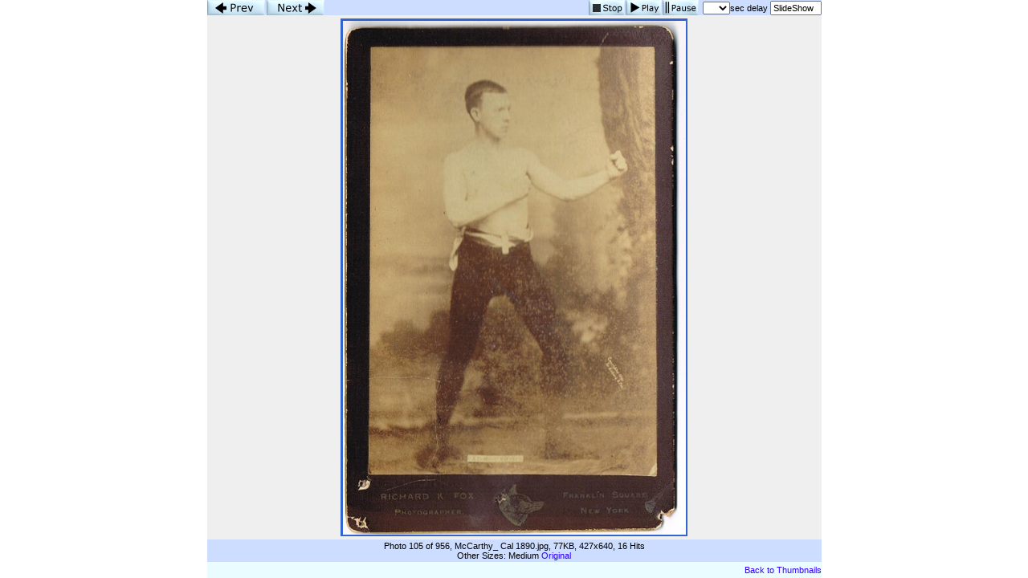

--- FILE ---
content_type: text/html; charset=UTF-8
request_url: https://imageevent.com/exhibitman/rareboxingcards?p=104&n=1&m=-1&c=7&l=0&w=4&s=0&z=2
body_size: 10533
content:


<html><head><style type=text/css>.textl,.text,.ltext,.atext,.smalltext,.otext,.btext,.ctext,.smallwordtext,.lsmallwordtext,.lmtext,.header2,.headertext,.title,.errortext,.smallerrortext,.smallertext,.tinytext,.verysmalltext,.heltext,.hesmalltext,.hetext,.heheadertext,.helsmalltext,.hesmallwordtext,.helsmallwordtext,.errortext,.smallerrortext,.lmntext{font-family:Verdana,Geneva,Arial,Helvetica,sans-serif;}.title{font-size:15px;}.header2,.btext,.textl{font-size:14px;}.heltext,.hetext,.heheadertext,.errortext,.headertext,.title,.text,.ltext,.atext,.otext{font-size:13px;}.hesmalltext,.helsmalltext,.smallerrortext,.smalltext,.otext,.btext,.ctext,.lmtext,.lmntext{font-size:12px;}.smallwordtext,.lsmallwordtext{font-size:11px;}.hesmallwordtext,.helsmallwordtext,.smallertext{font-size:10px;}.verysmalltext{font-size:8px;}.tinytext{font-size:6px;}.hesmalltext,.hetext,.heheadertext,.hesmallwordtext,.helsmallwordtext,.otext{color:#FFFF99;}.heltext,.helsmalltext,.helsmallwordtext{color:#FFFFFF;}.ctext{color:#336699;}.btext{color:#CC3399;}.ltext,.lsmallwordtext,.lmntext,.lmtext{color:#3300FF;}.header2,.headertext,.title{color:#006699;}.errortext,.smallerrortext{color:#ff0000;}.border2{border:1px solid #146D8A;}.divht{padding:2px;}A:active{color:#66CCFF;text-decoration:underline;}A:link,A:visited{color:#3300FF;text-decoration:none;}A:hover{color:#FF0066;text-decoration:underline;}A:link.textl,A:link.ltext,A:link.lmntext,A:link.lmtext,A:link.lsmallwordtext,A:visited.textl,A:visited.ltext,A:visited.lmntext,A:visited.lmtext,A:visited.lsmallwordtext{color:#0033FF;}A:hover.textl,A:hover.ltext,A:hover.lmntext,A:hover.lmtext,A:hover.lsmallwordtext{color:#0033FF;text-decoration:underline;}A:link.heltext,A:link.helsmalltext,A:link.helsmallwordtext,A:visited.heltext,A:visited.helsmalltext,A:visited.helsmallwordtext{color:#FFFFFF;}A:hover.heltext,A:hover.helsmalltext,A:hover.helsmallwordtext{color:#FFFF00;text-decoration:underline;}</style><style type=text/css>body{background-color:#FFFFFF}.ivatext,.ivbtext,.ivctext,.ivt,.ivlt,.ivvs,.ivs,.ivls,.ivtitle,.ivatitle{font-family:Verdana, Geneva, Arial, Helvetica, sans-serif;font-size:13px;color:#000000;}.ivatext,.ivbtext{font-size:14px;color:#000000;}.ivbtext{color:#006699;}.ivctext{color:#000000;}.ivs,.ivls{font-size:11px;}.ivlt,.ivls{color:#3300FF;}.ivtitle,.ivatitle{color:#006699;font-size:14px;}.ivatitle{font-size:18px;}.ivvs{font-size:10px;}.ivimgeborder{border:2pt solid #3366CC;}.ivimgeoborder{border:2pt solid #3366CC;}.ivimgborder{border:2pt solid #3366CC;}.ivimgoborder{border:2pt solid #6699FF;}A:active{color:#66CCFF;text-decoration:underline;}A:link{color:#3300FF;text-decoration:none;}A:visited{color:#3300FF;text-decoration:none;}A:hover{color:#FF0066;text-decoration:underline;}</style>
<script language="javascript">

		<!--
		imu="https://imageevent.com/exhibitman/rareboxingcards;jsessionid=q94ydfc1c1.frog";function goop(u){window.open(u,'opz','status=no,toolbar=no,scrollbars=yes,resizable=yes,width=680,height=550');}var mw=489,time=5,st=0,pd=0,cht=1,dy=0,nxt=0,ody=0,tid=0,ts=0,ld=0;function cz(zm){location.href=imu+"?p=104&b=-1&m=-1&c=7&w=4&s=1&n=1&l="+dy+"&z="+zm;return;}function shd(){tl=dy-ts;if(tl<0)tl=0;if(cht==1){document.pics.dt.value=tl+' sec left';}ts++;setTimeout('shd()',1000);return;}function sss(){var next=105;if(st>=1){next=104;time=document.pics.dy.selectedIndex}st=1;location.href=imu+"?p="+next+"&w=4&c=7&m=-1&s=0&y=1&b=0&l="+time+"&z=2";return;}function pauseSlideShow(form){if(st==0){return;}if(ld==1){if(pd==1){playSS();return;}clearTimeout(tid);ody=(dy-ts+1);dy=0;}cht=0;pd=1;document.pics.dt.value='Paused';return;}function playSS(){if(st==0||ld==0)sss();else chd(document.pics,ody,(document.pics.dy.selectedIndex));}function chd(form,num,num2){if(num==-1)return;if(st==0){time=num;}cht=1;ttw=1000*num;dy=num;if(num2==0){nxt=num;}else{nxt=num2;}ts=0;clearTimeout(tid);form.dy.blur();if(ld==1){pd=0;tid=setTimeout('location.href=imu+"?p=105&c=7&b=-1&m=-1&w=4&z=2&s=0&y=1&l="+nxt+""',ttw);}else{sss();}return;}function cts(){ld=1;ttw=1000*dy;tid=setTimeout('location.href=imu+"?p=105&w=4&z=2&c=7&m=-1&s=0&y=1&b=0&l="+dy+""',ttw);return;}function sts(){clearTimeout(tid);st=0;cht=0;dy=0;if(ld==1){document.pics.dy.selectedIndex=0;document.pics.dt.value='Stopped';}else{location.href=imu+"?p=104&c=7&m=-1&w=4&s=0&y=1&z=2&l=-1";}}var ilt=false,irt=false,ike=false;if(window.addEventListener){window.addEventListener('keydown',ikd,false);window.addEventListener('keyup',iku,false)};function iku(ive){if(ive.keyCode=='37')ilt=false;else if(ive.keyCode=='39')irt=false;else if(ive.keyCode=='27')ike=false;}function ikd(ive){if(ive.keyCode=="37"&&!ilt){ilt=true;location.href=imu+"?p=103&w=4&n=1&c=7&m=-1&s=0&y=1&z=2&l="+dy;}else if(ive.keyCode=="39"&&!irt){irt=true;location.href=imu+"?p=105&w=4&c=7&n=0&m=-1&s=0&y=1&z=2&l="+dy;}else if(ive.keyCode=="27"&&!ike){ike=true;location.href="https://imageevent.com/exhibitman/rareboxingcards;jsessionid=q94ydfc1c1.frog?z=2&c=7&n=1&m=-1&w=4&x=0&p=104"}}window.ondragstart=function(){return false;};if(document.layers){window.captureEvents(Event.MOUSEDOWN);window.onmousedown=rc;}document.oncontextmenu=new Function("return false;");document.onmousedown=rc;function rcm(){alert("Right click is disabled");}function rc(e){if (navigator.appName=='Netscape'&&(e.which==3||e.which==2)){rcm();return false;}else if(navigator.appName=='Microsoft Internet Explorer'&&(event.button==2||event.button==3)){rcm();return false;}return true;} 
		//--></script>
		<meta name="Author" content="Adam Warshaw"><meta name="title" content="Boxing Cards"><meta name="description" content="Welcome to my card gallery!  Please be sure to visit my web site at www.americasgreatboxingcards.com if you haven't already.  

Navigation: Please use the scroll bar above to view the other pages.  I hope you will find them informative and interesting.  

If you would like more information about my boxing card encyclopedia &quot;America's Great Boxing Cards&quot;, please go to www.americasgreatboxingcards.com.  In the years since its 1st publication my book has become the reference on boxing cards.  The descriptions below are short excerpts from the book, which also provides detailed write ups and analysis, hundreds of images, and checklists of sets that had never been studied methodically before. Also below are card galleries of various issues, which I am providing for everyone's easy reference.

I will try to make the gallery as close to chronological as I can.

And in answer to a question I frequently get, no, the cards here are not for sale.  This is a museum page dedicated to public education; I don't even own many of them.  Wish I did.  If you are interested in buying boxing cards please use the menu bar at the top to go to the boxing cards for sale page.

Final Note: I moved the strip cards to the Boxing Strip Card page.

Final Final Note: Please look on the Exhibit card page for Exhibit cards of boxers.

Final Final Final Note: there is a substantial postcard page too."><link rel="shortcut icon" href="https://static.imageevent.com/fimages/images/favicon.ico">
<title>Photo 105 of 956, Boxing Cards</title><meta name="pinterest" content="nopin"><meta http-equiv="imagetoolbar" content="no"></head><body leftmargin=0 topmargin=0 marginwidth=0 marginheight=0 rightmargin=0 bgcolor=#FFFFFF onLoad='if(pd==0){ld=1;};'><table align=center cellspacing=0 cellpadding=0 height=100% width=765 border=0><tr bgcolor="#CCDDFF"><form name=pics><td height=19><a href="javascript:location.href='https://imageevent.com/exhibitman/rareboxingcards;jsessionid=q94ydfc1c1.frog?p=103&w=4&n=1&c=7&m=-1&s=0&y=1&z=2&l='+dy"><img src="https://static.imageevent.com/fimages/nav1/prev.gif" width=72 height=19 border=0 alt=Prev></a><a href="javascript:location.href='https://imageevent.com/exhibitman/rareboxingcards;jsessionid=q94ydfc1c1.frog?p=105&w=4&c=7&n=0&m=-1&s=0&y=1&z=2&l='+dy"><img src="https://static.imageevent.com/fimages/nav1/next.gif" vspace=0 hspace=2 width=72 height=19 border=0 alt=Next></a></td><td align=right>&nbsp;<a href="javascript:sts()"><img src="https://static.imageevent.com/fimages/nav1/stop.gif" align=top width=45 height=19 border=0 vspace=0 hspace=1 alt=Stop></a><a href="javascript:playSS()"><img src="https://static.imageevent.com/fimages/nav1/play.gif" align=top width=45 height=19 border=0 vspace=0 hspace=0 alt="Play"></a><a href="javascript:pauseSlideShow()"><img src="https://static.imageevent.com/fimages/nav1/pause.gif" vspace=0 hspace=1 align=top width=45 height=19 border=0 alt="Pause"></a><span class=tinytext>&nbsp;&nbsp;</span><span class=ivs><select class=smallwordtext name=dy onFocus="pauseSlideShow(this.form)" onBlur="chd(this.form,this.options[this.options.selectedIndex].value,0)" onChange="chd(this.form,this.options[this.options.selectedIndex].value,0)"><option value="-1"> </option><option value=1>1<option value=2>2<option value=3>3<option value=4>4<option value=5>5<option value=6>6<option value=7>7<option value=8>8<option value=9>9<option value=10>10<option value=11>11<option value=12>12<option value=13>13<option value=14>14<option value=15>15</select>sec&nbsp;delay&nbsp;<input type=text onFocus="this.blur()" name=dt class=smallwordtext readonly size=8" value="SlideShow"></span></td></tr><tr align=center><td colspan=2 bgcolor="#EFEFEF"><a href="https://imageevent.com/exhibitman/rareboxingcards;jsessionid=q94ydfc1c1.frog?z=2&c=7&n=1&m=-1&w=4&x=0&p=104"><img style="-moz-user-select:none;-webkit-user-select:none;-ms-user-select:none;user-select:none;-webkit-user-drag:none;user-drag:none;-webkit-touch-callout:none;" draggable=false hspace=0 vspace=2 border=0 class=ivimgeborder onmouseover="this.className='ivimgeoborder'" onmouseout="this.className='ivimgeborder'" alt="Return to Album" width=427 height=640 src="https://photos.imageevent.com/exhibitman/rareboxingcards/websize/McCarthy_%20Cal%201890.jpg"></a></td></tr><tr height=28 bgcolor="#CCDDFF" ><td colspan=2 align=center><span class=ivs>Photo 105 of 956, McCarthy_ Cal 1890.jpg, 77KB, 427x640, 16 Hits</span><br><span class=ivs>Other Sizes: </span><span class=ivs> Medium</span><span class=ivs> </span><a href="javascript:cz(9)" class=ivls>Original</a></td></tr><tr bgcolor="#EAFCFF" height=20><td align=left><span class=ivs>&nbsp;</span></td><td align=right><a class=ivls href="https://imageevent.com/exhibitman/rareboxingcards;jsessionid=q94ydfc1c1.frog?z=2&l=0&c=7&n=1&m=-1&w=4&x=0&p=104">Back to Thumbnails</a></td></form></tr></table>
		</body></html>
		